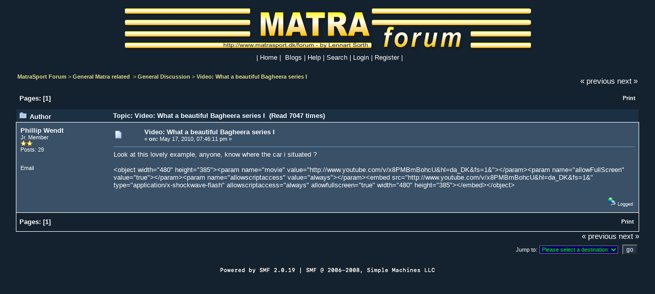

--- FILE ---
content_type: text/html; charset=ISO-8859-1
request_url: http://www.matrasport.dk/forum/index.php?topic=1893.0
body_size: 3995
content:
<!DOCTYPE html PUBLIC "-//W3C//DTD XHTML 1.0 Transitional//EN" "http://www.w3.org/TR/xhtml1/DTD/xhtml1-transitional.dtd">
<html xmlns="http://www.w3.org/1999/xhtml"><head>
	<meta http-equiv="Content-Type" content="text/html; charset=ISO-8859-1" />
	<meta name="description" content="Video: What a beautiful Bagheera series I " />
	<meta name="keywords" content="PHP, MySQL, bulletin, board, free, open, source, smf, simple, machines, forum" />
	<script language="JavaScript" type="text/javascript" src="http://www.matrasport.dk/forum/Themes/default/script.js?fin11"></script>
	<script language="JavaScript" type="text/javascript"><!-- // --><![CDATA[
		var smf_theme_url = "http://www.matrasport.dk/forum/Themes/matra02";
		var smf_images_url = "http://www.matrasport.dk/forum/Themes/matra02/images";
		var smf_scripturl = "http://www.matrasport.dk/forum/index.php?PHPSESSID=k98onfj31sg2m3u3orj844ab62&amp;";
		var smf_iso_case_folding = false;
		var smf_charset = "ISO-8859-1";
	// ]]></script>
	<title>Video: What a beautiful Bagheera series I </title>
	<link rel="stylesheet" type="text/css" href="http://www.matrasport.dk/forum/Themes/matra02/style.css?fin11" />
	<link rel="stylesheet" type="text/css" href="http://www.matrasport.dk/forum/Themes/default/print.css?fin11" media="print" />
	<link rel="help" href="http://www.matrasport.dk/forum/index.php?PHPSESSID=k98onfj31sg2m3u3orj844ab62&amp;action=help" target="_blank" />
	<link rel="search" href="http://www.matrasport.dk/forum/index.php?PHPSESSID=k98onfj31sg2m3u3orj844ab62&amp;action=search" />
	<link rel="contents" href="http://www.matrasport.dk/forum/index.php?PHPSESSID=k98onfj31sg2m3u3orj844ab62&amp;" />
	<link rel="alternate" type="application/rss+xml" title="MatraSport Forum - RSS" href="http://www.matrasport.dk/forum/index.php?PHPSESSID=k98onfj31sg2m3u3orj844ab62&amp;type=rss;action=.xml" />
	<link rel="prev" href="http://www.matrasport.dk/forum/index.php/topic,1893.0/prev_next,prev.html?PHPSESSID=k98onfj31sg2m3u3orj844ab62" />
	<link rel="next" href="http://www.matrasport.dk/forum/index.php/topic,1893.0/prev_next,next.html?PHPSESSID=k98onfj31sg2m3u3orj844ab62" />
	<link rel="index" href="http://www.matrasport.dk/forum/index.php/board,1.0.html?PHPSESSID=k98onfj31sg2m3u3orj844ab62" />
	<link rel="stylesheet" type="text/css" id="compat_css" href="http://www.matrasport.dk/forum/Themes/default/css/compat.css" />
		<script type="text/javascript" src="http://www.matrasport.dk/forum/Themes/default/scripts/captcha.js"></script>

	<script language="JavaScript" type="text/javascript"><!-- // --><![CDATA[
		var current_header = false;

		function shrinkHeader(mode)
		{
			document.cookie = "upshrink=" + (mode ? 1 : 0);
			document.getElementById("upshrink").src = smf_images_url + (mode ? "/upshrink2.gif" : "/upshrink.gif");

			document.getElementById("upshrinkHeader").style.display = mode ? "none" : "";
			document.getElementById("upshrinkHeader2").style.display = mode ? "none" : "";

			current_header = mode;
		}
	// ]]></script>
		<script language="JavaScript" type="text/javascript"><!-- // --><![CDATA[
			var current_header_ic = false;

			function shrinkHeaderIC(mode)
			{
				document.cookie = "upshrinkIC=" + (mode ? 1 : 0);
				document.getElementById("upshrink_ic").src = smf_images_url + (mode ? "/expand.gif" : "/collapse.gif");

				document.getElementById("upshrinkHeaderIC").style.display = mode ? "none" : "";

				current_header_ic = mode;
			}
		// ]]></script>
</head>
<body>
	<div class="tborder" >
		<table width="100%" cellpadding="0" cellspacing="0" border="0">
			<tr>
				<td class="catbg" height="32">
				</td>
				<td align="center" class="catbg">
					<img src="http://www.matrasport.dk/forum/Themes/matra02/images/smflogo.gif" style="margin: 2px;" alt="" />
				</td>
			</tr>
		</table>
			<table cellpadding="0" cellspacing="0" border="0" align="center" class="windowbg1">
				<tr>
					<td class="maintab_first">&nbsp;</td><td class="maintab_active_first">&nbsp;</td>
				<td valign="top" class="maintab_active_back">
					&nbsp; | <a href="http://www.matrasport.dk/forum/index.php?PHPSESSID=k98onfj31sg2m3u3orj844ab62&amp;">Home</a> |&nbsp;
				</td><td class="maintab_active_last">&nbsp;</td>
				<td valign="top" class="maintab_back">
					<a href="http://www.matrasport.dk/forum/index.php?PHPSESSID=k98onfj31sg2m3u3orj844ab62&amp;action=blog">Blogs</a> |&nbsp;
				</td>
				<td valign="top" class="maintab_back">
					<a href="http://www.matrasport.dk/forum/index.php?PHPSESSID=k98onfj31sg2m3u3orj844ab62&amp;action=help">Help</a> |&nbsp;
				</td>
				<td valign="top" class="maintab_back">
					<a href="http://www.matrasport.dk/forum/index.php?PHPSESSID=k98onfj31sg2m3u3orj844ab62&amp;action=search">Search</a> |&nbsp;
				</td>
				<td valign="top" class="maintab_back">
					<a href="http://www.matrasport.dk/forum/index.php?PHPSESSID=k98onfj31sg2m3u3orj844ab62&amp;action=login">Login</a> |&nbsp;
				</td>
				<td valign="top" class="maintab_back">
					<a href="http://www.matrasport.dk/forum/index.php?PHPSESSID=k98onfj31sg2m3u3orj844ab62&amp;action=register">Register</a> |&nbsp;
				</td>
				<td class="maintab_last">&nbsp;</td>
			</tr>
		</table>
	<div id="bodyarea" style="padding: 1ex 0px 2ex 0px;">
<a name="top"></a>
<a name="msg14421"></a>
<table width="100%" cellpadding="3" cellspacing="0">
	<tr>
		<td valign="bottom"><div class="nav" style="font-size: smaller; margin-bottom: 2ex; margin-top: 2ex;"><b><a href="http://www.matrasport.dk/forum/index.php?PHPSESSID=k98onfj31sg2m3u3orj844ab62&amp;" class="nav">MatraSport Forum</a></b>&nbsp;>&nbsp;<b><a href="http://www.matrasport.dk/forum/index.php?PHPSESSID=k98onfj31sg2m3u3orj844ab62&amp;#c1" class="nav">General Matra related </a></b>&nbsp;>&nbsp;<b><a href="http://www.matrasport.dk/forum/index.php/board,1.0.html?PHPSESSID=k98onfj31sg2m3u3orj844ab62" class="nav">General Discussion</a></b>&nbsp;>&nbsp;<b><a href="http://www.matrasport.dk/forum/index.php/topic,1893.0.html?PHPSESSID=k98onfj31sg2m3u3orj844ab62" class="nav">Video: What a beautiful Bagheera series I </a></b></div></td>
		<td valign="bottom" align="right" class="smalltext">
			<span class="nav"><a href="http://www.matrasport.dk/forum/index.php/topic,1893.0/prev_next,prev.html?PHPSESSID=k98onfj31sg2m3u3orj844ab62#new">&laquo; previous</a> <a href="http://www.matrasport.dk/forum/index.php/topic,1893.0/prev_next,next.html?PHPSESSID=k98onfj31sg2m3u3orj844ab62#new">next &raquo;</a></span>
		</td>
	</tr>
</table>
<table width="100%" cellpadding="3" cellspacing="0" border="0" class="tborder" style="border-bottom: 0;">
	<tr>
		<td align="left" class="catbg" width="100%" height="35">
			<table cellpadding="3" cellspacing="0" width="100%">
				<tr>
					<td>
						<b>Pages:</b> [<strong>1</strong>] 
					</td>
					<td align="right" style="font-size: smaller;"><a href="http://www.matrasport.dk/forum/index.php?PHPSESSID=k98onfj31sg2m3u3orj844ab62&amp;action=printpage;topic=1893.0" target="_blank">Print</a></td>
				</tr>
			</table>
		</td>
	</tr>
</table>
<table cellpadding="3" cellspacing="0" border="0" width="100%" align="center" class="tborder" style="border-bottom: 0;">
	<tr class="titlebg">
		<td valign="middle" align="left" width="15%" style="padding-left: 6px;">
			<img src="http://www.matrasport.dk/forum/Themes/matra02/images/topic/normal_post.gif" alt="" />
			Author
		</td>
		<td valign="middle" align="left" width="85%" style="padding-left: 6px;" id="top_subject">
			Topic: Video: What a beautiful Bagheera series I  &nbsp;(Read 7047 times)
		</td>
	</tr>
</table>
<form action="http://www.matrasport.dk/forum/index.php?PHPSESSID=k98onfj31sg2m3u3orj844ab62&amp;action=quickmod2;topic=1893.0" method="post" name="quickModForm" id="quickModForm" style="margin: 0;" onsubmit="return in_edit_mode == 1 ? modify_save('fa369a3f7d07b9551062eae5f79c675f') : confirm('Are you sure you want to do this?');">
<table cellpadding="0" cellspacing="0" border="0" width="100%" class="bordercolor">
	<tr><td style="padding: 1px 1px 0 1px;">
		<table cellpadding="3" cellspacing="0" border="0" width="100%">
			<tr><td class="windowbg">
				<table width="100%" cellpadding="5" cellspacing="0">
					<tr>
						<td valign="top" width="15%" rowspan="2">
							<b><a href="http://www.matrasport.dk/forum/index.php?PHPSESSID=k98onfj31sg2m3u3orj844ab62&amp;action=profile;u=694" title="View the profile of Phillip Wendt">Phillip Wendt</a></b><br />
							<span class="smalltext">
								Jr. Member<br />
								<img src="http://www.matrasport.dk/forum/Themes/matra02/images/star.gif" alt="*" /><img src="http://www.matrasport.dk/forum/Themes/matra02/images/star.gif" alt="*" /><br />
								Posts: 29<br />
								<br />
								
								
								
								<br />
								<a href="mailto:wendt231@hotmail.com">Email</a>
							</span>
						</td>
						<td valign="top" width="85%" height="100%">
							<table width="100%" border="0"><tr>
								<td align="left" valign="middle"><a href="http://www.matrasport.dk/forum/index.php/topic,1893.msg14421.html?PHPSESSID=k98onfj31sg2m3u3orj844ab62#msg14421"><img src="http://www.matrasport.dk/forum/Themes/matra02/images/post/xx.gif" alt="" border="0" /></a></td>
								<td align="left" valign="middle">
									<div style="font-weight: bold;" id="subject_14421">
										<a href="http://www.matrasport.dk/forum/index.php/topic,1893.msg14421.html?PHPSESSID=k98onfj31sg2m3u3orj844ab62#msg14421">Video: What a beautiful Bagheera series I </a>
									</div>
									<span class="smalltext">&#171; <b> on:</b> May 17, 2010, 07:46:11 pm &#187;</span></td>
								<td align="right" valign="bottom" height="20" nowrap="nowrap" style="font-size: smaller;">
								</td>
							</tr></table>
							<hr width="100%" size="1" class="hrcolor" />
							<div class="post">Look at this lovely example, anyone, know where the car i situated ? <br /><br />&lt;object width=&quot;480&quot; height=&quot;385&quot;&gt;&lt;param name=&quot;movie&quot; value=&quot;<a href="http://www.youtube.com/v/x8PMBmBohcU&amp;hl=da_DK&amp;fs=1&amp;" class="bbc_link" target="_blank" rel="noopener noreferrer">http://www.youtube.com/v/x8PMBmBohcU&amp;hl=da_DK&amp;fs=1&amp;</a>&quot;&gt;&lt;/param&gt;&lt;param name=&quot;allowFullScreen&quot; value=&quot;true&quot;&gt;&lt;/param&gt;&lt;param name=&quot;allowscriptaccess&quot; value=&quot;always&quot;&gt;&lt;/param&gt;&lt;embed src=&quot;<a href="http://www.youtube.com/v/x8PMBmBohcU&amp;hl=da_DK&amp;fs=1&amp;" class="bbc_link" target="_blank" rel="noopener noreferrer">http://www.youtube.com/v/x8PMBmBohcU&amp;hl=da_DK&amp;fs=1&amp;</a>&quot; type=&quot;application/x-shockwave-flash&quot; allowscriptaccess=&quot;always&quot; allowfullscreen=&quot;true&quot; width=&quot;480&quot; height=&quot;385&quot;&gt;&lt;/embed&gt;&lt;/object&gt;</div>
						</td>
					</tr>
					<tr>
						<td valign="bottom" class="smalltext">
							<table width="100%" border="0"><tr>
								<td align="left" colspan="2" class="smalltext">
								</td>
							</tr><tr>
								<td align="left" valign="bottom" class="smalltext" id="modified_14421">
								</td>
								<td align="right" valign="bottom" class="smalltext">
									<img src="http://www.matrasport.dk/forum/Themes/matra02/images/ip.gif" alt="" border="0" />
									Logged
								</td>
							</tr></table>
						</td>
					</tr>
				</table>
			</td></tr>
		</table>
	</td></tr>
</table>
<a name="lastPost"></a>
<table border="0" width="100%" cellspacing="0" cellpadding="0" class="bordercolor"><tr><td>
	<table width="100%" border="0" cellpadding="3" cellspacing="1" class="bordercolor">
		<tr>
			<td align="left" class="catbg" width="100%" height="30">
				<table cellpadding="3" cellspacing="0" width="100%">
					<tr>
						<td>
							<a name="bot"></a><b>Pages:</b> [<strong>1</strong>] 
						</td>
						<td align="right" style="font-size: smaller;">
							<a href="http://www.matrasport.dk/forum/index.php?PHPSESSID=k98onfj31sg2m3u3orj844ab62&amp;action=printpage;topic=1893.0" target="_blank">Print</a>&nbsp;
						</td>
					</tr>
				</table>
			</td>
		</tr>
	</table>
</td></tr></table>
<script language="JavaScript" type="text/javascript" src="http://www.matrasport.dk/forum/Themes/default/xml_topic.js"></script>
<script language="JavaScript" type="text/javascript"><!-- // --><![CDATA[
	quickReplyCollapsed = true;

	smf_topic = 1893;
	smf_start = 0;
	smf_show_modify = 1;

	// On quick modify, this is what the body will look like.
	var smf_template_body_edit = '<div id="error_box" style="padding: 4px; color: red;"></div><textarea class="editor" name="message" rows="12" style="width: 94%; margin-bottom: 10px;">%body%</textarea><br /><input type="hidden" name="sc" value="fa369a3f7d07b9551062eae5f79c675f" /><input type="hidden" name="topic" value="1893" /><input type="hidden" name="msg" value="%msg_id%" /><div style="text-align: center;"><input type="submit" name="post" value="Save" onclick="return modify_save(\'fa369a3f7d07b9551062eae5f79c675f\');" accesskey="s" />&nbsp;&nbsp;<input type="submit" name="cancel" value="Cancel" onclick="return modify_cancel();" /></div>';

	// And this is the replacement for the subject.
	var smf_template_subject_edit = '<input type="text" name="subject" value="%subject%" size="60" style="width: 99%;"  maxlength="80" />';

	// Restore the message to this after editing.
	var smf_template_body_normal = '%body%';
	var smf_template_subject_normal = '<a href="http://www.matrasport.dk/forum/index.php/topic,1893.msg%msg_id%.html?PHPSESSID=k98onfj31sg2m3u3orj844ab62#msg%msg_id%">%subject%</a>';
	var smf_template_top_subject = "Topic: %subject% &nbsp;(Read 7047 times)"

	if (window.XMLHttpRequest)
		showModifyButtons();
// ]]></script>
<table border="0" width="100%" cellpadding="0" cellspacing="0">
	<tr>
		<td valign="top" align="right" class="smalltext"> <span class="nav"> <a href="http://www.matrasport.dk/forum/index.php/topic,1893.0/prev_next,prev.html?PHPSESSID=k98onfj31sg2m3u3orj844ab62#new">&laquo; previous</a> <a href="http://www.matrasport.dk/forum/index.php/topic,1893.0/prev_next,next.html?PHPSESSID=k98onfj31sg2m3u3orj844ab62#new">next &raquo;</a></span></td>
	</tr><tr>
		<td align="left" colspan="2" style="padding-top: 4px;">
			
		</td>
	</tr>
</table>
</form>
<table border="0" width="100%">
	<tr>
		<td align="right" colspan="2">
			<form action="http://www.matrasport.dk/forum/index.php?PHPSESSID=k98onfj31sg2m3u3orj844ab62&amp;" method="get">
				<span class="smalltext">Jump to:</span>
				<select name="jumpto" id="jumpto" onchange="if (this.selectedIndex > 0 &amp;&amp; this.options[this.selectedIndex].value) window.location.href = smf_scripturl + this.options[this.selectedIndex].value.substr(smf_scripturl.indexOf('?') == -1 || this.options[this.selectedIndex].value.substr(0, 1) != '?' ? 0 : 1);">
					<option value="">Please select a destination:</option>
					<option value="" disabled="disabled">-----------------------------</option>
					<option value="#J">J</option>
					<option value="" disabled="disabled">-----------------------------</option>
					<option value="" disabled="disabled">-----------------------------</option>
					<option value="#G">G</option>
					<option value="" disabled="disabled">-----------------------------</option>
					<option value="" disabled="disabled">-----------------------------</option>
					<option value="#0">0</option>
					<option value="" disabled="disabled">-----------------------------</option>
				</select>&nbsp;
				<input type="button" value="go" onclick="if (this.form.jumpto.options[this.form.jumpto.selectedIndex].value) window.location.href = 'http://www.matrasport.dk/forum/index.php' + this.form.jumpto.options[this.form.jumpto.selectedIndex].value;" />
			</form>
		</td>
	</tr>
</table>
			<script type="text/javascript"><!-- // --><![CDATA[
				var verificationpostHandle = new smfCaptcha("http://www.matrasport.dk/forum/index.php?PHPSESSID=k98onfj31sg2m3u3orj844ab62&amp;action=verificationcode;vid=post;rand=d912a4ffb877a102d83788bac3e122d7", "post", 0);
			// ]]></script>
	</div>

	<div id="footerarea" style="text-align: center; padding-bottom: 1ex;">
		<script language="JavaScript" type="text/javascript"><!-- // --><![CDATA[
			function smfFooterHighlight(element, value)
			{
				element.src = smf_images_url + "/" + (value ? "h_" : "") + element.id + ".gif";
			}
		// ]]></script>
		<table cellspacing="0" cellpadding="3" border="0" align="center" width="100%">
			<tr>
				<td valign="middle" align="center" style="white-space: nowrap;">
					
			<span class="smalltext" style="display: inline; visibility: visible; font-family: Verdana, Arial, sans-serif;"><A HREF="https://www.simplemachines.org/"><IMG SRC="/forum/images/copyright.png"></A>
			</span>
				</td>
			</tr>
		</table>
	</div>
	<div id="ajax_in_progress" style="display: none;">Loading...</div>


</body></html>

--- FILE ---
content_type: text/css
request_url: http://www.matrasport.dk/forum/Themes/matra02/style.css?fin11
body_size: 4595
content:
/* Normal, standard links. */
a:link, a:visited
{
	NIXcolor: #005177;
	color: #ffffff;
	background-color: transparent;
	text-decoration: none;
}
a:hover
{
	color: #cc3333;
	background-color: transparent;
	text-decoration: none;
}

/* Navigation links - for the link tree. */
.nav, .nav:link, .nav:visited
{
	color: #dddd88;
	background-color: transparent;
	text-decoration: none;
}
a.nav:hover
{
	font-weight: bold;
	color: #cc3333;
	background-color: transparent;
	text-decoration: underline;
	font-family: verdana, sans-serif;
}

/* Tables should show empty cells too. */
table
{
	empty-cells: show;
}

/* The main body of the entire forum.   #E5E5E8 */ 
body
{
        background-color: #14212E;
        margin: 0px;
        padding: 12px 30px 4px 30px;
	font-family: verdana, sans-serif;
}


/* By default (td, body..) use Verdana in black. */
td, th
{
        bgcolor: #14212E;
	color: #ffffff;
	font-size: small;
	font-family: verdana, sans-serif;
}

/* Input boxes - just a bit smaller than normal so they align well. */
input, textarea
{
	font-size: 9pt;
	color: #ffffff;
	font-family: verdana, sans-serif;
	background-color: #233547;
}

/* Checkboxes shouldn't have a background color. */
input.check
{
	background-color: transparent;
}

/* Selects are a bit smaller, because it makes them look even better 8). */
select
{
	font-size: 8pt;
	font-weight: normal;
	color: #00ff00;
	font-family: verdana, sans-serif;
	background-color: #00005F;
}

/* Standard horizontal rule.. */
hr
{
	color: #6394bd;
	background-color: transparent;
}
/* A more colorful hr.. */
.hrcolor
{
	height: 1px;
	border: 0;
	color: #6394bd;
	background-color: #6394bd;
}

/* A quote, perhaps from another post. */
.quote
{
	color: #000000;
	background-color: #dee7ef;
	border: 1px solid black;
	margin: 1px;
	padding: 1px;
	font-size: x-small;
}

/* A code block - maybe even PHP ;). */
.code
{
	color: #000000;
	background-color: #cccccc;
	border: 1px solid black;
	margin: 1px;
	padding: 1px;
	font-size: x-small;
	line-height: 1.3em;
}

/* The "Quote:" and "Code:" header parts... */
.quoteheader, .codeheader
{
	color: #000000;
	text-decoration: none;
	font-style: normal;
	font-weight: bold;
	font-size: x-small;
	line-height: 1.2em;
}

/* Generally, those [?] icons. */
.help
{
	cursor: help;
	background-color: transparent;
}

/* /me uses this a lot. */
.meaction
{
	color: red;
	background-color: transparent;
}

/* The main post box - this makes it as wide as possible. */
.editor
{
	width: 100%;
}

/* Highlighted text - such as search results. */
.highlight
{
	background-color: yellow;
	font-weight: bold;
	color: black;
}

/* Alternating backgrounds... */
.windowbg
{
	color: #ffffff;
	background-color: #395067;
}

/* this is the line below the top logo, with the "Home | Help | Search | Admin | Profile | Logout" links */
.windowbg1
{
	color: #ffff44;
	font-weight: normal;
	background-color: #14212E;
}

/* this one is at least the cells showing the discussioboards */
.windowbg2
{
	color: #ffffff;
	background-color: #70879E;
}

/* this one is at least the cells showing the child-discussioboards */
.windowbg3
{
	color: #ffffff;
	background-color: #8097aE;
}

/* Titles - such as table headers. */
.titlebg, tr.titlebg th, tr.titlebg td, .titlebg a:link, .titlebg a:visited, .titlebg2, tr.titlebg2 th, tr.titlebg2 td, .titlebg2 a:link, .titlebg2 a:visited
{
	font-weight: bold;
	font-style: normal;
	color: #ffffff;
	bgcolor: #1C3044;
	background-color: #1c3044;
}
.titlebg a:hover, .titlebg2 a:hover
{
	color: #ffffff;
	text-decoration: underline;
}

/* The category headers, page indexes, and such things.  1c3044 */
.catbg, .catbg2, .catbg3  
{
	font-weight: bold;
	background-color: #14212E;
	NIXbackground-image: url(images/catbg.gif);
	color: #ffffff;
}

/* The borders around the elements  */
.bordercolor
{
	background-color: #ffffff;
}


/* overskrifts sektionerne (General Matra Related, Each Model, Extra Features etc) */
.tborder
{
	NIXborder: 1px solid #a3a41d;
	border: 1px solid #14212E;
	font-size: large;
	font-family: verdana, sans-serif;
	font-weight: normal;
	background-color: #14212E;
}

/* Default font sizes. */
.smalltext
{
	font-family: verdana, sans-serif;
	font-size: x-small;
	color: #ffffff;
}
.normaltext
{
	font-family: verdana, sans-serif;
	font-size: small;
}
.largetext
{
	font-family: verdana, sans-serif;
	font-size: large;
}
/* No image should have a border when linked */
a img{
	border: 0;
}

/* the today container in calendar */
.calendar_today
{
	background-color:      #5E7FA0;
}

/* the popuptext */
.popuptext
{
	color: #000088
}



